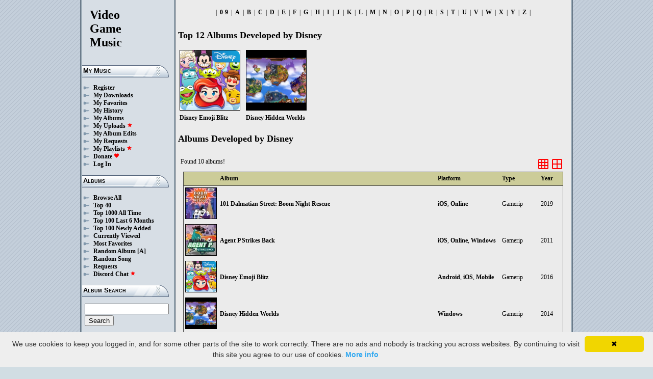

--- FILE ---
content_type: text/html; charset=UTF-8
request_url: https://downloads.khinsider.com/game-soundtracks/developer/disney
body_size: 19234
content:

<!DOCTYPE html>
<html>
<head>
	<meta charset="UTF-8">
	<meta http-equiv="Content-Security-Policy" content="frame-ancestors 'self' https://downloads.khinsider.com">
				<meta name="description" content="Video Game Music MP3 & lossless downloads">
	    	<meta name="keywords" content="video, game, music, media, mp3">
	<meta name="robots" content="index, follow">
	<script src="https://ajax.googleapis.com/ajax/libs/jquery/3.1.0/jquery.min.js"></script>
	<script src="//cdn.jsdelivr.net/jquery.cookie/1.4.1/jquery.cookie.min.js"></script>
        <link rel="stylesheet" href="https://ajax.googleapis.com/ajax/libs/jqueryui/1.13.2/themes/smoothness/jquery-ui.css">
        <script src="https://ajax.googleapis.com/ajax/libs/jqueryui/1.13.2/jquery-ui.min.js"></script>

	<link rel="shortcut icon" href="/images/favicon.ico">
	<link rel="stylesheet" type="text/css" href="/images/style_main_20250103.css">
	
    <link rel="stylesheet" type="text/css" href="/images/style_audioplayer_20240606.css" />
	
    <link href="https://fonts.googleapis.com/icon?family=Material+Icons" rel="stylesheet">

	<!-- Global site tag (gtag.js) - Google Analytics -->
	<script async src="https://www.googletagmanager.com/gtag/js?id=G-C2PLQ6T0CQ"></script>
	<script>
	  window.dataLayer = window.dataLayer || [];
	  function gtag(){dataLayer.push(arguments);}
	  gtag('js', new Date());

	  gtag('config', 'G-C2PLQ6T0CQ');
	</script>
<title>Albums Developed by Disney - Free MP3 Downloads - Game Soundtracks
</title>
</head>
<body>
<div id="container">
	<div id="leftColumn">
		<a href="/"><h1>Video<br>Game<br>Music</h1></a>
		<h3>My Music</h3>
		<ul>
			<li><a href="/forums/index.php?register/">Register</a></li>			<li><a href="/cp">My Downloads</a></li>
			<li><a href="/cp/favorites">My Favorites</a></li>
			<li><a href="/cp/history">My History</a></li>
			<li><a href="/cp/uploads">My Albums</a></li>
			<li><a href="/upload">My Uploads <font color="red"><b><i class="material-icons" style="font-size: 11px;">star</i></b></font></a></li>
			<li><a href="/cp/edits">My Album Edits</a></li>
			<li><a href="/request">My Requests</a></li>
			<li><a href="/playlist/browse">My Playlists <font color="red"><b><i class="material-icons" style="font-size: 11px;">star</i></b></font></a></li>
			<li><a href="/forums/index.php?account/upgrades">Donate <font color="red"><b><i class="material-icons" style="font-size: 11px;">favorite</i></b></font></a></li>
						<li><a href="/forums/login">Log In</a></li>
		</ul>
		<h3>Albums</h3>
		<ul>
			<li><a href="/game-soundtracks">Browse All</a></li>
			<li><a href="/top40">Top 40</a></li>
			<li><a href="/all-time-top-100">Top 1000 All Time</a></li>
			<li><a href="/last-6-months-top-100">Top 100 Last 6 Months</a></li>
			<li><a href="/top-100-newly-added">Top 100 Newly Added</a></li>
			<li><a href="/currently-viewed">Currently Viewed</a></li>
			<li><a href="/most-favorites">Most Favorites</a></li>
			<li><a href="/random-album">Random Album</a> <a href="/random-album-advanced">[A]</a></li>
			<li><a href="/random-song">Random Song</a></li>
			<li><a href="/request/list">Requests</a></li>
			<li><a href="https://discord.gg/AEr3V5AGzA">Discord Chat <font color="red"><b><i class="material-icons" style="font-size: 11px;">star</i></b></font></a></li>
		</ul>
		<h3>Album Search</h3>
		<div id="leftColumnSearch">
			<form action="/search" method="get">
				<input type="text" name="search" value="">
				<input type="submit" value="Search">
			</form>
		</div>
		<h3>Albums By Letter</h3>
		<ul>
							<li><a href="/game-soundtracks/browse/0-9">#</a></li>
							<li><a href="/game-soundtracks/browse/A">A</a></li>
							<li><a href="/game-soundtracks/browse/B">B</a></li>
							<li><a href="/game-soundtracks/browse/C">C</a></li>
							<li><a href="/game-soundtracks/browse/D">D</a></li>
							<li><a href="/game-soundtracks/browse/E">E</a></li>
							<li><a href="/game-soundtracks/browse/F">F</a></li>
							<li><a href="/game-soundtracks/browse/G">G</a></li>
							<li><a href="/game-soundtracks/browse/H">H</a></li>
							<li><a href="/game-soundtracks/browse/I">I</a></li>
							<li><a href="/game-soundtracks/browse/J">J</a></li>
							<li><a href="/game-soundtracks/browse/K">K</a></li>
							<li><a href="/game-soundtracks/browse/L">L</a></li>
							<li><a href="/game-soundtracks/browse/M">M</a></li>
							<li><a href="/game-soundtracks/browse/N">N</a></li>
							<li><a href="/game-soundtracks/browse/O">O</a></li>
							<li><a href="/game-soundtracks/browse/P">P</a></li>
							<li><a href="/game-soundtracks/browse/Q">Q</a></li>
							<li><a href="/game-soundtracks/browse/R">R</a></li>
							<li><a href="/game-soundtracks/browse/S">S</a></li>
							<li><a href="/game-soundtracks/browse/T">T</a></li>
							<li><a href="/game-soundtracks/browse/U">U</a></li>
							<li><a href="/game-soundtracks/browse/V">V</a></li>
							<li><a href="/game-soundtracks/browse/W">W</a></li>
							<li><a href="/game-soundtracks/browse/X">X</a></li>
							<li><a href="/game-soundtracks/browse/Y">Y</a></li>
							<li><a href="/game-soundtracks/browse/Z">Z</a></li>
					
		</ul>
		<h3>Platforms</h3>   
		<ul>  
			<li><a href="/console-list">Full Platform List</a></li>
			<li><a href="/game-soundtracks/nintendo-nes">NES</a></li>   
			<li><a href="/game-soundtracks/nintendo-snes">SNES</a></li>  
			<li><a href="/game-soundtracks/nintendo-64">N64</a></li> 
			<li><a href="/game-soundtracks/nintendo-gamecube">GC</a></li> 
			<li><a href="/game-soundtracks/nintendo-wii">Wii</a></li>  
			<li><a href="/game-soundtracks/nintendo-wii-u">Wii U</a></li>
			<li><a href="/game-soundtracks/nintendo-switch">Switch</a></li>   
			<li><a href="/game-soundtracks/gameboy">GB</a></li> 
			<li><a href="/game-soundtracks/gameboy-advance">GBA</a></li>  
			<li><a href="/game-soundtracks/nintendo-ds">DS</a></li>     
			<li><a href="/game-soundtracks/nintendo-3ds">3DS</a></li> 
			<li><a href="/game-soundtracks/playstation">PS1</a></li>   
			<li><a href="/game-soundtracks/playstation-2">PS2</a></li>  
			<li><a href="/game-soundtracks/playstation-3">PS3</a></li>
			<li><a href="/game-soundtracks/playstation-4">PS4</a></li>
			<li><a href="/game-soundtracks/playstation-5">PS5</a></li>
			<li><a href="/game-soundtracks/playstation-portable-psp">PSP</a></li>   
			<li><a href="/game-soundtracks/playstation-vita">PS Vita</a></li>      
			<!--  
			<li><a href="/game-soundtracks/sega-master-system">Master System</a></li>    
			<li><a href="/game-soundtracks/sega-mega-drive-genesis">Genesis</a></li>    
			<li><a href="/game-soundtracks/sega-game-gear">Game Gear</a></li>                       
			<li><a href="/game-soundtracks/sega-saturn">Saturn</a></li>          
			<li><a href="/game-soundtracks/sega-dreamcast">Dreamcast</a></li>       
			-->
			<li><a href="/game-soundtracks/windows">Windows</a></li>                
			<li><a href="/game-soundtracks/xbox">Xbox</a></li>                     
			<li><a href="/game-soundtracks/xbox-360">Xbox 360</a></li>             
			<li><a href="/game-soundtracks/xbox-one">Xbox One</a></li>         
			<li><a href="/console-list">Others</a></li>  
		</ul>
		<h3>By Type</h3>   
		<ul>  
			<li><a href="/game-soundtracks/gamerips">Gamerips</a></li> 
			<li><a href="/game-soundtracks/ost">Soundtracks</a></li>  
			<li><a href="/game-soundtracks/singles">Singles</a></li> 
			<li><a href="/game-soundtracks/arrangements">Arrangements</a></li> 
			<li><a href="/game-soundtracks/remixes">Remixes</a></li> 
			<li><a href="/game-soundtracks/compilations">Compilations</a></li> 
			<li><a href="/game-soundtracks/inspired-by">Inspired By</a></li> 
		</ul>
		<h3>By Year</h3>   
		<ul>  
			<li><a href="/game-soundtracks/year/2024">2024</a></li> 
			<li><a href="/game-soundtracks/year/2023">2023</a></li> 
			<li><a href="/game-soundtracks/year/2022">2022</a></li> 
			<li><a href="/game-soundtracks/year/2021">2021</a></li>  
			<li><a href="/game-soundtracks/year/2020">2020</a></li>  
			<li><a href="/game-soundtracks/year/2019">2019</a></li>  
			<li><a href="/game-soundtracks/year/2018">2018</a></li>  
			<li><a href="/game-soundtracks/year/2017">2017</a></li>   
			<li><a href="/album-years">View All Years</a></li> 
		</ul>
		<h3>Info</h3>
		<ul>
			<li><a href="/forums/index.php?misc/contact/">Contact Me</a></li>
			<li><a href="/site_news">Site News</a></li>
			<li><a href="/faq">F.A.Q.</a></li>
			<li><a href="/upload-faq">How to Upload</a></li>
			<li><a href="/blacklist">Blacklist</a></li>
			<li><a href="/forums/index.php?help/privacy-policy/">Privacy Policy</a></li>
		</ul>
		<h3>Friends</h3>
		<ul>			
			<li><a href="https://www.zophar.net">Emulators</a></li>
			<li><a href="https://www.khinsider.com" target="_blank">Kingdom Hearts</a></li>
			<li><a href="http://youtube.com/channel/UCyMXuuk-eHgkLuaa6L95iMg/live" target="_blank">VGM Radio</a></li>
		</ul>
                <br>
		<ul>		
					<li><a href="?theme=dark">Dark Mode <font color="red"><b><i class="material-icons" style="font-size: 11px;">star</i></b></font></a></li>			
    		
		</ul>
	</div>
  	<div id="rightColumn">
  		<div id="pageContent"><p align="center">
|
		&nbsp;<a href="/game-soundtracks/browse/0-9">0-9</a> &nbsp;|
			&nbsp;<a href="/game-soundtracks/browse/A">A</a> &nbsp;|
			&nbsp;<a href="/game-soundtracks/browse/B">B</a> &nbsp;|
			&nbsp;<a href="/game-soundtracks/browse/C">C</a> &nbsp;|
			&nbsp;<a href="/game-soundtracks/browse/D">D</a> &nbsp;|
			&nbsp;<a href="/game-soundtracks/browse/E">E</a> &nbsp;|
			&nbsp;<a href="/game-soundtracks/browse/F">F</a> &nbsp;|
			&nbsp;<a href="/game-soundtracks/browse/G">G</a> &nbsp;|
			&nbsp;<a href="/game-soundtracks/browse/H">H</a> &nbsp;|
			&nbsp;<a href="/game-soundtracks/browse/I">I</a> &nbsp;|
			&nbsp;<a href="/game-soundtracks/browse/J">J</a> &nbsp;|
			&nbsp;<a href="/game-soundtracks/browse/K">K</a> &nbsp;|
			&nbsp;<a href="/game-soundtracks/browse/L">L</a> &nbsp;|
			&nbsp;<a href="/game-soundtracks/browse/M">M</a> &nbsp;|
			&nbsp;<a href="/game-soundtracks/browse/N">N</a> &nbsp;|
			&nbsp;<a href="/game-soundtracks/browse/O">O</a> &nbsp;|
			&nbsp;<a href="/game-soundtracks/browse/P">P</a> &nbsp;|
			&nbsp;<a href="/game-soundtracks/browse/Q">Q</a> &nbsp;|
			&nbsp;<a href="/game-soundtracks/browse/R">R</a> &nbsp;|
			&nbsp;<a href="/game-soundtracks/browse/S">S</a> &nbsp;|
			&nbsp;<a href="/game-soundtracks/browse/T">T</a> &nbsp;|
			&nbsp;<a href="/game-soundtracks/browse/U">U</a> &nbsp;|
			&nbsp;<a href="/game-soundtracks/browse/V">V</a> &nbsp;|
			&nbsp;<a href="/game-soundtracks/browse/W">W</a> &nbsp;|
			&nbsp;<a href="/game-soundtracks/browse/X">X</a> &nbsp;|
			&nbsp;<a href="/game-soundtracks/browse/Y">Y</a> &nbsp;|
			&nbsp;<a href="/game-soundtracks/browse/Z">Z</a> &nbsp;|
	</p>
	<h2>Top 12 Albums Developed by Disney</h2>
		 <table>
		 	<tr> 
		   	
    		<td class="albumIconLarge">
    			<a href="/game-soundtracks/album/disney-emoji-blitz-gamerip">
    			                            <img src="https://nu.vgmtreasurechest.com/soundtracks/disney-emoji-blitz-gamerip/thumbs/Disney%20Emoji%20Blitz.png" border="0">
                    	    		<p>Disney Emoji Blitz</p></a>
        	</td>
        	   	
    		<td class="albumIconLarge">
    			<a href="/game-soundtracks/album/disney-hidden-worlds-pc">
    			                            <img src="https://nu.vgmtreasurechest.com/soundtracks/disney-hidden-worlds-pc/thumbs/coverart.jpg" border="0">
                    	    		<p>Disney Hidden Worlds</p></a>
        	</td>
        	          
   	 	</tr>	</table>    
   	 <h2>Albums Developed by Disney</h2>
<p align="left">Found 10 albums!</p><div class="albumListWrapper">
    <div class="albumListSize">
        <a href="?albumListSize=compact" class="albumListSizeIconCompact"><i class="material-icons">grid_on</i></a>
        <a href="?albumListSize=large" class="albumListSizeIconLarge"><i class="material-icons">window</i></a>
    </div>
    <div class="albumListDiv">
<table class="albumList">
<tr>                  
    <th></th>
    <th><b>Album</b></th>
    <th><b>Platform</b></th>
    <th><b>Type</b></th>
    <th><b>Year</b></th>
</tr>
<tr>   
    <td class="albumIcon"><a href="/game-soundtracks/album/101-dalmatian-street-boom-night-rescue-ios-online-gamerip-2019"><img src="https://jetta.vgmtreasurechest.com/soundtracks/101-dalmatian-street-boom-night-rescue-ios-online-gamerip-2019/thumbs_small/game%20art.jpg"></a></td>
    <td>
                <a href="/game-soundtracks/album/101-dalmatian-street-boom-night-rescue-ios-online-gamerip-2019">101 Dalmatian Street: Boom Night Rescue</a>
        </td>
    <td>
        <a href="/game-soundtracks/ios">iOS</a>, <a href="/game-soundtracks/online">Online</a>    </td>
    <td>Gamerip</td>
    <td>2019</td>
</tr>
<tr>   
    <td class="albumIcon"><a href="/game-soundtracks/album/agent-p-strikes-back-ios-online-windows-gamerip-2011"><img src="https://jetta.vgmtreasurechest.com/soundtracks/agent-p-strikes-back-ios-online-windows-gamerip-2011/thumbs_small/logo150.jpg"></a></td>
    <td>
                <a href="/game-soundtracks/album/agent-p-strikes-back-ios-online-windows-gamerip-2011">Agent P Strikes Back</a>
        </td>
    <td>
        <a href="/game-soundtracks/ios">iOS</a>, <a href="/game-soundtracks/online">Online</a>, <a href="/game-soundtracks/windows">Windows</a>    </td>
    <td>Gamerip</td>
    <td>2011</td>
</tr>
<tr>   
    <td class="albumIcon"><a href="/game-soundtracks/album/disney-emoji-blitz-gamerip"><img src="https://nu.vgmtreasurechest.com/soundtracks/disney-emoji-blitz-gamerip/thumbs_small/Disney%20Emoji%20Blitz.png"></a></td>
    <td>
                <a href="/game-soundtracks/album/disney-emoji-blitz-gamerip">Disney Emoji Blitz</a>
        </td>
    <td>
        <a href="/game-soundtracks/android">Android</a>, <a href="/game-soundtracks/ios">iOS</a>, <a href="/game-soundtracks/mobile">Mobile</a>    </td>
    <td>Gamerip</td>
    <td>2016</td>
</tr>
<tr>   
    <td class="albumIcon"><a href="/game-soundtracks/album/disney-hidden-worlds-pc"><img src="https://nu.vgmtreasurechest.com/soundtracks/disney-hidden-worlds-pc/thumbs_small/coverart.jpg"></a></td>
    <td>
                <a href="/game-soundtracks/album/disney-hidden-worlds-pc">Disney Hidden Worlds</a>
        </td>
    <td>
        <a href="/game-soundtracks/windows">Windows</a>    </td>
    <td>Gamerip</td>
    <td>2014</td>
</tr>
<tr>   
    <td class="albumIcon"><a href="/game-soundtracks/album/disney-magical-dice-the-enchanted-board-game-android-ios-mobile-gamerip-2016"><img src="https://lambda.vgmtreasurechest.com/soundtracks/disney-magical-dice-the-enchanted-board-game-android-ios-mobile-gamerip-2016/thumbs_small/20160408121750553990.jpg"></a></td>
    <td>
                <a href="/game-soundtracks/album/disney-magical-dice-the-enchanted-board-game-android-ios-mobile-gamerip-2016">Disney Magical Dice: The Enchanted Board Game</a>
        </td>
    <td>
        <a href="/game-soundtracks/android">Android</a>, <a href="/game-soundtracks/ios">iOS</a>, <a href="/game-soundtracks/mobile">Mobile</a>    </td>
    <td>Gamerip</td>
    <td>2016</td>
</tr>
<tr>   
    <td class="albumIcon"><a href="/game-soundtracks/album/down-perryscope-online-gamerip-2008"><img src="https://jetta.vgmtreasurechest.com/soundtracks/down-perryscope-online-gamerip-2008/thumbs_small/Down_Perry-Scope_logo.png"></a></td>
    <td>
                <a href="/game-soundtracks/album/down-perryscope-online-gamerip-2008">Down Perry-Scope</a>
        </td>
    <td>
        <a href="/game-soundtracks/online">Online</a>    </td>
    <td>Gamerip</td>
    <td>2008</td>
</tr>
<tr>   
    <td class="albumIcon"><a href="/game-soundtracks/album/gargoyles-prototype-snes-gamerip-1995"><img src="https://lambda.vgmtreasurechest.com/soundtracks/gargoyles-prototype-snes-gamerip-1995/thumbs_small/cover.png"></a></td>
    <td>
                <a href="/game-soundtracks/album/gargoyles-prototype-snes-gamerip-1995">Gargoyles (Prototype)</a>
        </td>
    <td>
        <a href="/game-soundtracks/nintendo-snes">SNES</a>    </td>
    <td>Gamerip</td>
    <td>1995</td>
</tr>
<tr>   
    <td class="albumIcon"><a href="/game-soundtracks/album/guitar-groovin-101-camp-rock-online-gamerip-2008"><img src="https://jetta.vgmtreasurechest.com/soundtracks/guitar-groovin-101-camp-rock-online-gamerip-2008/thumbs_small/Cover.png"></a></td>
    <td>
                <a href="/game-soundtracks/album/guitar-groovin-101-camp-rock-online-gamerip-2008">Guitar Groovin' 101 (Camp Rock)</a>
        </td>
    <td>
        <a href="/game-soundtracks/online">Online</a>    </td>
    <td>Gamerip</td>
    <td>2008</td>
</tr>
<tr>   
    <td class="albumIcon"><a href="/game-soundtracks/album/monstober-haunted-hunt-online-gamerip-2013"><img src="https://lambda.vgmtreasurechest.com/soundtracks/monstober-haunted-hunt-online-gamerip-2013/thumbs_small/Monstober%20Haunted%20Hunt.png"></a></td>
    <td>
                <a href="/game-soundtracks/album/monstober-haunted-hunt-online-gamerip-2013">Monstober: Haunted Hunt</a>
        </td>
    <td>
        <a href="/game-soundtracks/online">Online</a>    </td>
    <td>Gamerip</td>
    <td>2013</td>
</tr>
<tr>   
    <td class="albumIcon"><a href="/game-soundtracks/album/sugar-rush-speedway-online-windows-gamerip-2012"><img src="https://lambda.vgmtreasurechest.com/soundtracks/sugar-rush-speedway-online-windows-gamerip-2012/thumbs_small/Sugar%20Rush%20AlbumRip.png"></a></td>
    <td>
                <a href="/game-soundtracks/album/sugar-rush-speedway-online-windows-gamerip-2012">Sugar Rush Speedway</a>
        </td>
    <td>
        <a href="/game-soundtracks/online">Online</a>, <a href="/game-soundtracks/windows">Windows</a>    </td>
    <td>Gamerip</td>
    <td>2012</td>
</tr>
</table>
    </div>
</div>


  		</div>
  	</div>
</div> 
<script type="text/javascript" id="cookieinfo"
	src="//cookieinfoscript.com/js/cookieinfo.min.js"
	data-moreinfo="https://downloads.khinsider.com/forums/index.php?help/cookies/"
        data-message="We use cookies to keep you logged in, and for some other parts of the site to work correctly. There are no ads and nobody is tracking you across websites. By continuing to visit this site you agree to our use of cookies."
       >
</script>

</body>
</html>